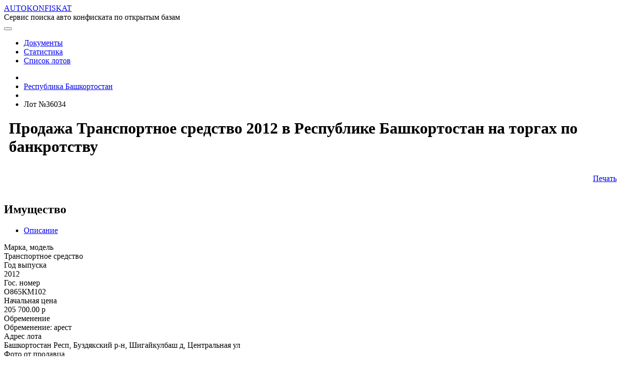

--- FILE ---
content_type: text/html;charset=UTF-8
request_url: https://autokonfiskat.org/page/cars/36034
body_size: 39963
content:
<!DOCTYPE html>
<html prefix="og: http://ogp.me/ns#">
<head>
    <!-- Global site tag (gtag.js) - Google Analytics -->
    <title>Транспортное Средство 2012 - купить на аукционе в Республике Башкортостан, Шигайкулбаш, лот №36034</title>
    <script async src="https://www.googletagmanager.com/gtag/js?id=UA-146153357-1"></script>
    <script>
        window.dataLayer = window.dataLayer || [];

        function gtag() {
            dataLayer.push(arguments);
        }

        gtag('js', new Date());

        gtag('config', 'UA-146153357-1');
    </script>

    <meta charset="utf-8">
    <meta name="viewport" content="width=device-width, initial-scale=1.0">
    <meta http-equiv="X-UA-Compatible" content="IE=edge">
    <meta property="og:site_name" content="AUTOKONFISKAT - Сервис поиска авто конфиската по открытым базам"/>

    
    <!-- jquery-ui -->
    <!-- Our Custom CSS -->
    <link rel="stylesheet" href="/res/build/main-1e7ce524e7f0c09d1dd3f1221dfa62eb.css">
    <link rel="stylesheet" href="/res/styles-173a5f1d31849926dbaec979dacbbcf7.css">

    <link rel="icon" type="image/x-icon" href="/favicon.ico">

    <!-- jQuery Custom Scroller CDN -->
    <script defer src="/res/lib/malihu/jquery.mCustomScrollbar.concat.min.js"></script>
    <!-- Font Awesome JS -->
<meta name="description" content="а/м БИД F3, 2012 г.в., гос. номер О 865 КМ 102. Собственник (правообладатель) – Чанышев Ильфир Рашитович. - лот №36034">
<meta name="keywords" content="Торги по банкротству, купить Транспортное средство, О865КМ102, Республика Башкортостан, Шигайкулбаш, купить авто конфискат">
<meta property="og:title" content="Транспортное Средство 2012 - купить на аукционе в Республике Башкортостан, Шигайкулбаш, лот №36034"/>
<meta property="og:description" content="а/м БИД F3, 2012 г.в., гос. номер О 865 КМ 102. Собственник (правообладатель) – Чанышев Ильфир Рашитович. - лот №36034"/>
<meta property="og:image:width" content="1200">
<meta property="og:image:height" content="630">
<meta property="og:image" content="https://autokonfiskat.org/res/img/white.png" >
<meta name="twitter:card" content="summary_large_image">
<meta name="twitter:title" content="Транспортное Средство 2012 - купить на аукционе в Республике Башкортостан, Шигайкулбаш, лот №36034">
<meta name="twitter:description" content="а/м БИД F3, 2012 г.в., гос. номер О 865 КМ 102. Собственник (правообладатель) – Чанышев Ильфир Рашитович. - лот №36034">
<meta name="twitter:image" content="https://autokonfiskat.org/res/img/white.png">
</head>

<body>
<div>
    <div class="preloader-container" id="preloader" style="display: none">
        <div class="preloader-fixed">
            <div class="animation">
                <div class="preloader-item preloader-item1"></div>
                <div class="preloader-item preloader-item2"></div>
                <div class="preloader-item preloader-item3"></div>
                <div class="preloader-item preloader-item4"></div>
                <div class="preloader-item preloader-item5"></div>
                <div class="preloader-item preloader-item6"></div>
                <div class="preloader-item preloader-item7"></div>
                <div class="preloader-item preloader-item8"></div>
            </div>
            <div>Загрузка...</div>
        </div>
    </div>
</div>

<div class="main">
    <nav class="navbar navbar-expand-lg">
        <div class="navbar-container">
            <i class="fas fa-car brand-icon"></i>
            <a class="navbar-brand brand-name"
               href="/"
            >AUTOKONFISKAT</a>
            <div class="brand-desc">Сервис поиска авто конфиската по открытым базам</div>

            <button class="btn btn-link d-inline-block d-lg-none ml-auto" type="button" data-toggle="collapse"
                    data-target="#navbarSupportedContent" aria-controls="navbarSupportedContent" aria-expanded="false"
                    aria-label="Toggle navigation">
                <i class="fas fa-ellipsis-v"></i>
            </button>

            <div class="collapse navbar-collapse" id="navbarSupportedContent">
                <nav class="ml-auto header-navbar">
    <ul class="nav navbar-nav header-navbar">
        <li class="nav-item active">
            <a class="nav-link" href="/page/moreInfo">
                Документы <i class="fas fa-file-alt"></i>
            </a>
        </li>

        <li class="nav-item active">
            <a class="nav-link" href="/page/statistics?statisticGroup=BRANDS&amp;statisticPeriod=WEEK">
                Статистика <i class="fas fa-chart-bar"></i>
            </a>
        </li>
        <li class="nav-item active">
            <a class="nav-link" href="/page/cars">
                Список лотов <i class="fas fa-bars"></i>
            </a>
        </li>

        
    </ul>
</nav>
            </div>
        </div>
    </nav>



    <div>
            <!-- Top panel -->
            <div class="panel">
                
    <nav class="navbar navbar-expand-lg panel-navbar content-width">
        <ul class="panel-menu">
            <li>
                <a href="/page/cars" class="btn">
                    <i class="fas fa-home"></i>
                </a>
            </li>
            <li>
                <a href="/page/cars?region=R2" class="btn">
                    <span class="panel-menu-item-label">Республика Башкортостан</span>
                    <i class="fas fa-reply" style="font-size: 0.9rem"></i>
                </a>
            </li>
            <li>
                <a href="/page/cars?brand=" class="btn">
                                <span class="panel-menu-item-label"></span>
                    <i class="fas fa-reply" style="font-size: 0.9rem"></i>
                </a>
            </li>
            <li style="flex: 1 auto;">
                <span class="btn text-white">Лот №36034</span>
            </li>
        </ul>
    </nav>

            </div>

            <section class="mt-2 mb-4" style="margin: auto; max-width: 1350px;">
                
    <!-- Yandex.RTB R-A-623351-5 -->
    <div id="yandex_rtb_R-A-623351-5"></div>
    <script type="text/javascript">
        (function(w, d, n, s, t) {
            w[n] = w[n] || [];
            w[n].push(function() {
                Ya.Context.AdvManager.render({
                    blockId: "R-A-623351-5",
                    renderTo: "yandex_rtb_R-A-623351-5",
                    async: true
                });
            });
            t = d.getElementsByTagName("script")[0];
            s = d.createElement("script");
            s.type = "text/javascript";
            s.src = "//an.yandex.ru/system/context.js";
            s.async = true;
            t.parentNode.insertBefore(s, t);
        })(this, this.document, "yandexContextAsyncCallbacks");
    </script>

            </section>

            <!-- http://schema.org/SaleEvent -->
            <div id="content" class="car-details">
        <div class="row">
            <div class="col d-none d-lg-none d-xl-block"></div>
            <div class="col-xl-auto content-width">
                <!--  WORKSPACE  -->
                <div class="row">
                    <div class="col-sm">
                        
                            <h1 id="content-header" class="header" style="display: flex">
                    
                    <div class="d-inline-block no-active" style="padding: 0 10px;">
                        Продажа Транспортное средство 2012 в Республике Башкортостан на торгах по банкротству
                    </div>
                </h1>
                        
                    </div>
                    <div class="col-sm-auto">
                        <aside style="text-align: right; padding: 15px 25px;" class="right-navbar-width" >
                            
                                
                    <a href="/print-form/lots/36034" target="_blank" title="Печать информации о лоте и торгах">
                        Печать <i class="fas fa-print"></i>
                    </a>
                    
                    

                
                            
                        </aside>
                    </div>
                </div>

                <div class="row content-row" style="margin-top: 25px">
                    <div class="col-sm">
                        
                    <section class="form content-container" id="propertyContainer">
                        <h2 class="header">
                            Имущество
                        </h2>

                        <ul class="nav nav-tabs" id="propertyTab" role="tablist">
                            
    <li class="nav-item">
        <a class="nav-link active"
           role="tab"
           id="property-description-tab"
           data-toggle="tab"
           href="#property-description"
           aria-selected="true"
           aria-controls="property-description"
        >Описание</a>
    </li>

                            
                        </ul>

                        <div class="tab-content">
                            
    <div class="tab-pane fade  show active"
         id="property-description" role="tabpanel" aria-labelledby="property-description-tab" >
        <div id="property-description-content">
                                    <div class="row">
                                        <div class="col-sm-8">
                                            
    <div class="row">
        <div class="col-sm-4 field-title">Марка, модель</div>
        <div class="col-sm-8 field-value">
            
    
    
        Транспортное средство
    

        </div>
    </div>

                                            
    <div class="row">
        <div class="col-sm-4 field-title">Год выпуска</div>
        <div class="col-sm-8 field-value">
            
    
    
        2012
    

        </div>
    </div>

                                            
    

                                            
                                            
    <div class="row">
        <div class="col-sm-4 field-title">Гос. номер</div>
        <div class="col-sm-8 field-value">
            
    
    
        О865КМ102
    

        </div>
    </div>

                                            
    
        
    <div class="row">
        <div class="col-sm-4 field-title">Начальная цена</div>
        <div class="col-sm-8 field-value">
            
    
        
                
    <i class="fas fa-coins"></i>

                <span>205 700.00</span>
                <span class="currency">p</span>
            
    
    

        </div>
    </div>

    

                                            
    
        
    <div class="row">
        <div class="col-sm-4 field-title">Обременение</div>
        <div class="col-sm-8 field-value">
            
    
        
                
    <i class="fas fa-dumbbell"></i>

                
    
    
        Обременение: арест
    

            
    
    

        </div>
    </div>

    

                                            
    
        
    <div class="row">
        <div class="col-sm-4 field-title">Адрес лота</div>
        <div class="col-sm-8 field-value">
            
    
        
                
    <i class="fas fa-map-marker-alt"></i>

                
    
    
        Башкортостан Респ, Буздякский р-н, Шигайкулбаш д, Центральная ул
    

            
    
    

        </div>
    </div>

    

                                            
    <div class="row">
        <div class="col-sm-4 field-title">Фото от продавца</div>
        <div class="col-sm-8 field-value">
            
    
        
                                                    
                                                
    
    

        </div>
    </div>

                                        </div>
                                        <div class="col-sm-4" >

                                            <div class="field-title" style="text-align: center">Образец модели</div>
                                            <div class="field-value p-2">
                                                
    
        <div style="width: 200px;margin: auto;"
        >
            
            
            <img alt="Фото отсутствует"
                 src="/res/img/no-image-icon.gif" style="width: 100%"
            />
        </div>
    

                                            </div>

                                            
                                        </div>
                                    </div>
                                    <div class="row">
                                        <div class="col-sm-12" >
                                            <div class="highlighted-block p-2" >
                                                
                                                
                                                    
                                                    <div class="row">
                                                        <div class="col-sm-2 field-title">Описание</div>
                                                        <div class="col-sm-10 field-value">
    
        
        а/м БИД F3, 2012 г.в., гос. номер О 865 КМ 102. Собственник (правообладатель) – Чанышев Ильфир Рашитович.
    
</div>
                                                    </div>
                                                
                                                
                                            </div>

                                            
                                        </div>
                                    </div>
                                </div>
    </div>

                            
                        </div>
                    </section>

                    <div id="property-images-slider"></div>

                    <section class="form section-form-margin content-container" id="bidContainer">
                        <h2 class="header">Торги</h2>
                        <div class="line"></div>
                        
    <div class="row">
        <div class="col-sm-4 field-title">Номер извещения</div>
        <div class="col-sm-8 field-value">
            
    
        
                                <a href="/page/cars?bidNumber=310119/25024552/02">310119/25024552/02</a>
                            
    
    

        </div>
    </div>

                        
    <div class="row">
        <div class="col-sm-4 field-title">Дата публикаии</div>
        <div class="col-sm-8 field-value">
            
    
    
        31.01.2019
    

        </div>
    </div>

                        
    
        
    <div class="row">
        <div class="col-sm-4 field-title">Форма проведеления торгов</div>
        <div class="col-sm-8 field-value">
            
    
        
                <span class="badge badge-light">
                    
    
    
        Открытый аукцион
    

                </span>
            
    
    

        </div>
    </div>

    

                        
    
        
    <div class="row">
        <div class="col-sm-4 field-title">Статус торгов</div>
        <div class="col-sm-8 field-value">
            
    
        
                <span class="badge badge-warning">
                    
    
    
        Несостоявшийся в связи с отсутствием допущенных участников
    

                </span>
            
    
    

        </div>
    </div>

    

                        
    

                        
    <div class="row">
        <div class="col-sm-4 field-title">Приёма заявок</div>
        <div class="col-sm-8 field-value">
            
    
    
        31.01.2019 - 19.02.2019
    

        </div>
    </div>

                        
    <div class="row">
        <div class="col-sm-4 field-title">Дата проведения торгов</div>
        <div class="col-sm-8 field-value">
            
    
    
        04.03.2019 10:00
    

        </div>
    </div>

                        
    <div class="row">
        <div class="col-sm-4 field-title">Место проведения торгов</div>
        <div class="col-sm-8 field-value">
            
    
        
    
        
        
        <span>
            <i class="fas fa-map-marker-alt"></i>
            <span>г. Уфа, ул. Кирова, д. 99/3, на втором этаже в актовом зале.</span>
        </span>
        
    

    
    

        </div>
    </div>

                        
                            
    <div class="row">
        <div class="col-sm-4 field-title">Порядок подачи заявок</div>
        <div class="col-sm-8 field-value">
            
    
        
    
        <div class="limited-content-container">
            <span class="js-limited-content">
                <span>Заявки принимаются, начиная с 31 января 2019 года по адресу:  г.Уфа, ул. Кирова, д.99/3, офис № 6 по рабочим дням в течение рабочего времени с  08....</span>
                <a class="fs-md d-inline-block" href="#">Полный текст</a>
            </span>
            <span class="js-full-content" style="display: none">Заявки принимаются, начиная с 31 января 2019 года по адресу:  г.Уфа, ул. Кирова, д.99/3, офис № 6 по рабочим дням в течение рабочего времени с  08.30 до 12.30 часов и с 13.30 до 16.30 часов местного времени.  Форма заявки для участия в торгах, договора купли продажи имущества реализованного с торгов размещена на сайте  www.torgi.gov.ru.</span>
        </div>
        
    

    
    

        </div>
    </div>

                        
                        
    
        
    <div class="row">
        <div class="col-sm-4 field-title">Задаток</div>
        <div class="col-sm-8 field-value">
            
    
        
                
    <i class="fas fa-coins"></i>

                <span>102 850.00</span>
                <span class="currency">p</span>
            
    
    

        </div>
    </div>

    

                        
                            
    <div class="row">
        <div class="col-sm-4 field-title">Срок и порядок внесения задатка</div>
        <div class="col-sm-8 field-value">
            
    
        
    
        <div class="limited-content-container">
            <span class="js-limited-content">
                <span>Задаток должен поступить не позднее срока окончания приема заявок на участие в торгах, назначение платежа: задаток для участия в торгах по продаже ...</span>
                <a class="fs-md d-inline-block" href="#">Полный текст</a>
            </span>
            <span class="js-full-content" style="display: none">Задаток должен поступить не позднее срока окончания приема заявок на участие в торгах, назначение платежа: задаток для участия в торгах по продаже заложенного (арестованного) имущества: (указывается полное наименование имущества). Сведения о поступлении задатка предоставляются ТУ Росимущества в РБ. Отсутствие указанных сведений о поступлении задатка в день подведения итогов окончания приема заявок,  считается нарушением порядка внесения задатка и является основанием для отклонения заявки</span>
        </div>
        
    

    
    

        </div>
    </div>

                        
                        
                        
    
        
    <div class="row">
        <div class="col-sm-4 field-title">Источник</div>
        <div class="col-sm-8 field-value">
            
    
        
                
    <i class="fas fa-external-link-alt"></i>

                <a href="http://torgi.gov.ru/restricted/notification/notificationView.html?notificationId=33096594"
                   style="font-size: 0.8rem; text-decoration: underline;"
                   target="_blank"
                   rel="nofollow"
                >Официальный сайт РФ о проведении торгов</a>
            
    
    

        </div>
    </div>

    

                    </section>

                    <section class="section-form-margin" style="max-width: 1020px">
                        
    <!-- Yandex.RTB R-A-623351-1 -->
    <div id="yandex_rtb_R-A-623351-1"></div>
    <script type="text/javascript">
        (function(w, d, n, s, t) {
            w[n] = w[n] || [];
            w[n].push(function() {
                Ya.Context.AdvManager.render({
                    blockId: "R-A-623351-1",
                    renderTo: "yandex_rtb_R-A-623351-1",
                    async: true
                });
            });
            t = d.getElementsByTagName("script")[0];
            s = d.createElement("script");
            s.type = "text/javascript";
            s.src = "//an.yandex.ru/system/context.js";
            s.async = true;
            t.parentNode.insertBefore(s, t);
        })(this, this.document, "yandexContextAsyncCallbacks");
    </script>

                    </section>

                    <!-- TODO organizer    -->
                    <section class="form section-form-margin content-container" id="organizerContainer">
                        <h2 class="header">Организатор</h2>
                        <div class="line"></div>
                        
    <div class="row">
        <div class="col-sm-4 field-title">Наименование</div>
        <div class="col-sm-8 field-value">
            
    
    
        ОБЩЕСТВО С ОГРАНИЧЕННОЙ ОТВЕТСТВЕННОСТЬЮ &quot;ИНВЕСТ ГРУПП&quot;
    

        </div>
    </div>

                        
    <div class="row">
        <div class="col-sm-4 field-title">ИНН</div>
        <div class="col-sm-8 field-value">
            
    
    
        0277924605
    

        </div>
    </div>

                        
    <div class="row">
        <div class="col-sm-4 field-title">КПП</div>
        <div class="col-sm-8 field-value">
            
    
    
        027301001
    

        </div>
    </div>

                        
    <div class="row">
        <div class="col-sm-4 field-title">ОКАТО</div>
        <div class="col-sm-8 field-value">
            
    
    
        80401385000
    

        </div>
    </div>

                        
    <div class="row">
        <div class="col-sm-4 field-title">ОКПО</div>
        <div class="col-sm-8 field-value">
            
    
    
        20207306
    

        </div>
    </div>

                        
    

                        
    <div class="row">
        <div class="col-sm-4 field-title">ОГРН</div>
        <div class="col-sm-8 field-value">
            
    
    
        1170280075162
    

        </div>
    </div>


                        

                        
                            
    
        
    <div class="row">
        <div class="col-sm-4 field-title">Почтовый адрес</div>
        <div class="col-sm-8 field-value">
            
    
        
                
    <i class="fas fa-envelope"></i>

                
    
    
        450039, РЕСП. БАШКОРТОСТАН, Г. Уфа, УЛ. ФЕРИНА, д. Д. 17/1, кв. КВ. 27
    

            
    
    

        </div>
    </div>

    

                            
    <div class="row">
        <div class="col-sm-4 field-title">Фактический адрес</div>
        <div class="col-sm-8 field-value">
            
    
    
        450032, РЕСП БАШКОРТОСТАН, Г УФА, УЛ КОРОЛЕНКО, д. ДОМ 4, кв. КВАРТИРА 2
    

        </div>
    </div>

                        
                        

                        
    

                        
    

                    </section>

                    

                    <section class="form section-form-margin content-container" id="documentContainer">
                        <h2 class="header">Документы</h2>
                        <div class="line"></div>

                        <div class="row">
                            <div class="col-sm-8 text-break">
                                <i class="fas fa-file-alt"></i>
                                <a href="/documents/1799"
                                   target="_blank">Анкета для физического лица.pdf</a>
                            </div>
                            <div class="col-sm-2 text-right" style="font-size: 0.9rem;color: #686c6f;">
                                
                            </div>
                            <div class="col-sm-2"></div>
                        </div>

                        <div class="row">
                            <div class="col-sm-8 text-break">
                                <i class="fas fa-file-alt"></i>
                                <a href="/documents/1800"
                                   target="_blank">Анкета для юридического лица.pdf</a>
                            </div>
                            <div class="col-sm-2 text-right" style="font-size: 0.9rem;color: #686c6f;">
                                
                            </div>
                            <div class="col-sm-2"></div>
                        </div>

                        <div class="row">
                            <div class="col-sm-8 text-break">
                                <i class="fas fa-file-alt"></i>
                                <a href="/documents/1801"
                                   target="_blank">Шаблон Заявка на участие в торгах.PDF</a>
                            </div>
                            <div class="col-sm-2 text-right" style="font-size: 0.9rem;color: #686c6f;">
                                
                            </div>
                            <div class="col-sm-2"></div>
                        </div>

                        <div class="row">
                            <div class="col-sm-8 text-break">
                                <i class="fas fa-file-alt"></i>
                                <a href="/documents/1802"
                                   target="_blank">договор торги арест.pdf</a>
                            </div>
                            <div class="col-sm-2 text-right" style="font-size: 0.9rem;color: #686c6f;">
                                
                            </div>
                            <div class="col-sm-2"></div>
                        </div>

                        <div class="row">
                            <div class="col-sm-8 text-break">
                                <i class="fas fa-file-alt"></i>
                                <a href="/documents/1803"
                                   target="_blank">протокол  № 133  о приостановлении торгов лот 69.doc</a>
                            </div>
                            <div class="col-sm-2 text-right" style="font-size: 0.9rem;color: #686c6f;">
                                
                            </div>
                            <div class="col-sm-2"></div>
                        </div>

                        <div class="row">
                            <div class="col-sm-8 text-break">
                                <i class="fas fa-file-alt"></i>
                                <a href="/documents/1804"
                                   target="_blank">извещение.pdf</a>
                            </div>
                            <div class="col-sm-2 text-right" style="font-size: 0.9rem;color: #686c6f;">
                                
                            </div>
                            <div class="col-sm-2"></div>
                        </div>

                        <div class="row">
                            <div class="col-sm-8 text-break">
                                <i class="fas fa-file-alt"></i>
                                <a href="/documents/1805"
                                   target="_blank">протокол  №бн об отмене торгов лот 69.doc</a>
                            </div>
                            <div class="col-sm-2 text-right" style="font-size: 0.9rem;color: #686c6f;">
                                
                            </div>
                            <div class="col-sm-2"></div>
                        </div>

                        <div class="row">
                            <div class="col-sm-8 text-break">
                                <i class="fas fa-file-alt"></i>
                                <a href="/documents/1806"
                                   target="_blank">протокол  №бн об отмене торгов лот 83.doc</a>
                            </div>
                            <div class="col-sm-2 text-right" style="font-size: 0.9rem;color: #686c6f;">
                                
                            </div>
                            <div class="col-sm-2"></div>
                        </div>
                    </section>

                    <div class="line"></div>

                    <!--noindex-->
                    
                    <!--/noindex-->
                
                    </div>

                    <aside class="col-sm-auto position-sticky">
                        <nav id="right-navbar" class="right-navbar right-navbar-width">
                            
                    <div class="right-navbar-header">
    <div>Содержание</div>
    <div class="line"></div>
</div>
                    <ul class="nav nav-pills right-navbar-scroll">
                        <li class="nav-item">
                            <a class="nav-link" href="#propertyContainer">Имущество</a>
                        </li>
                        <li class="nav-item">
                            <a class="nav-link" href="#bidContainer">Торги</a>
                        </li>
                        <li class="nav-item">
                            <a class="nav-link" href="#organizerContainer">Организатор</a>
                        </li>
                        
                        <li class="nav-item">
                            <a class="nav-link" href="#documentContainer">Документы</a>
                        </li>
                    </ul>
                
                        </nav>
                    </aside>
                </div>
                <!--  WORKSPACE  -->
            </div>
            <div class="col d-none d-lg-none d-xl-block"></div>
        </div>
    </div>
        </div>

</div>
<footer class="pt-5">
        <!-- Footer Elements -->
        <!-- Copyright -->
        <div class="container footer-copyright text-right py-3 align-items-center">
            <!--
            <div class="d-inline-block ml-3 social-btn">
                <a class="btn-floating btn-fb mx-1" href="https://play.google.com/store/apps/details?id=com.autokonfiskat_mobile" target="_blank">
                    <i class="fab fa-android"></i>
                </a>
            </div>
            -->

            <div class="d-inline-block ml-3 social-btn">
                <a class="btn-floating btn-fb mx-1" href="https://vk.com/club189318557" target="_blank">
                    <i class="fab fa-vk"></i>
                </a>
            </div>

            <div class="d-inline-block ml-3 social-btn">
                <a class="btn-floating btn-tw mx-1" href="/page/rss">
                    <i class="fas fa-rss"></i>
                </a>
            </div>



            <div class="d-inline-block ml-3" style="height: 34px">
                <iframe src="https://yoomoney.ru/quickpay/fundraise/button?billNumber=1CK25DKMLAG.250906&"
                        width="230"
                        height="34"
                        frameborder="0"
                        allowtransparency="true"
                        scrolling="no"
                >
                </iframe>
            </div>

            <div class="d-inline-block ml-3">
                <a rel="nofollow" href="mailto:feedback.autokonfiskat@gmail.com">
                    <i class="fas fa-envelope"></i> feedback.autokonfiskat@gmail.com
                </a>
            </div>

            <div class="d-inline-block ml-3">
                © 2025 Copyright: <a href="https://autokonfiskat.org/">autokonfiskat.org</a>
            </div>

            <div class="d-inline-block ml-3">
                <a href="/console/main" rel="nofollow">
                    <i class="fas fa-sign-in-alt"></i>
                    
                </a>
            </div>
        </div>
        <!-- Copyright -->
    </footer>

<script type="application/ld+json">
            {"@context":"http://schema.org","@graph":[{"name":"Продажа Транспортное средство 2012 в Республике Башкортостан на торгах по банкротству","description":"Продажа Транспортное средство 2012 в Республике Башкортостан на торгах по банкротству","image":"/res/img/no-image-icon.gif","offers":{"itemOffered":{"name":"Транспортное средство","description":"а/м БИД F3, 2012 г.в., гос. номер О 865 КМ 102. Собственник (правообладатель) – Чанышев Ильфир Рашитович.","image":"/res/img/no-image-icon.gif","releaseDate":"2012","@type":"Car"},"price":205700.00,"priceCurrency":"RUB","@type":"Offer"},"startDate":"2019-03-04T10:00:00.000","endDate":"2019-03-04T11:00:00.000","location":{"name":"Место проведения торгов","telephone":"-","@type":"Place"},"organizer":{"name":"ОБЩЕСТВО С ОГРАНИЧЕННОЙ ОТВЕТСТВЕННОСТЬЮ \"ИНВЕСТ ГРУПП\"","taxID":"0277924605","telephone":"+7-286-51-39","address":"450039, РЕСП. БАШКОРТОСТАН, Г. Уфа, УЛ. ФЕРИНА, д. Д. 17/1, кв. КВ. 27","@type":"Organization"},"eventStatus":"https://schema.org/EventCancelled","performer":{"name":"ОБЩЕСТВО С ОГРАНИЧЕННОЙ ОТВЕТСТВЕННОСТЬЮ \"ИНВЕСТ ГРУПП\"","taxID":"0277924605","telephone":"+7-286-51-39","address":"450039, РЕСП. БАШКОРТОСТАН, Г. Уфа, УЛ. ФЕРИНА, д. Д. 17/1, кв. КВ. 27","@type":"Organization"},"eventAttendanceMode":"https://schema.org/OfflineEventAttendanceMode","@type":"SaleEvent","@id":"https://autokonfiskat.org/page/cars/36034"}]}
        </script>

<script type="text/javascript" src="/res/build/bundle-291e1d1710b0894509075cd65ea064e6.js"></script>
<script type="text/javascript">
            $(document).ready(function () {
                app.LotDetails.initialize({id: 36034});

                $('body').scrollspy({target: '#right-navbar'});

                // https://stackoverflow.com/questions/48693913/bootstrap-4-activate-bs-scrollspy-event-is-not-firing

                $('.carousel').carousel({
                    interval: false
                });

                $("#right-navbar").on("click", "a", function (event) {
                    //отменяем стандартную обработку нажатия по ссылке
                    event.preventDefault();
                    //забираем идентификатор бока с атрибута href
                    const id = $(this).attr('href');
                    //узнаем высоту от начала страницы до блока на который ссылается якорь
                    const top = $(id).offset().top - 5;
                    //анимируем переход на расстояние - top за 1500 мс
                    $('body,html').animate({scrollTop: top}, 900);
                });

                var showHide = function(el){
                    el.fadeIn("slow", function () {
                        setTimeout(function () {
                            el.fadeOut("slow");
                        }, 1000)
                    });
                };

                $(".copy-to-buffer-action").click(function(event){
                    var $successCopy = $('.js-success-copy');
                    var $failureCopy = $('.js-failure-copy');
                    //отменяем стандартную обработку нажатия по ссылке
                    event.preventDefault();

                    app.copyToBuffer($('.property-desc-text').get(0))
                        .then(function(){
                            showHide($successCopy);
                        })
                        .catch(function(){
                            showHide($failureCopy);
                        });
                })
            });
        </script>


<script type="application/javascript">
    $("#preloader").hide();
    $(document).ready(function () {
        app.layout();
    })
</script>

<!-- Yandex.Metrika counter -->
<script type="text/javascript">
    (function (m, e, t, r, i, k, a) {
        m[i] = m[i] || function () {
            (m[i].a = m[i].a || []).push(arguments)
        };
        m[i].l = 1 * new Date();
        k = e.createElement(t), a = e.getElementsByTagName(t)[0], k.async = 1, k.src = r, a.parentNode.insertBefore(k, a)
    })
    (window, document, "script", "https://mc.yandex.ru/metrika/tag.js", "ym");

    ym(55008610, "init", {
        clickmap: true,
        trackLinks: true,
        accurateTrackBounce: true,
        webvisor: true
    });
</script>
<noscript>
    <div><img src="https://mc.yandex.ru/watch/55008610" style="position:absolute; left:-9999px;" alt=""/></div>
</noscript>
<!-- /Yandex.Metrika counter -->
</body>


</html>